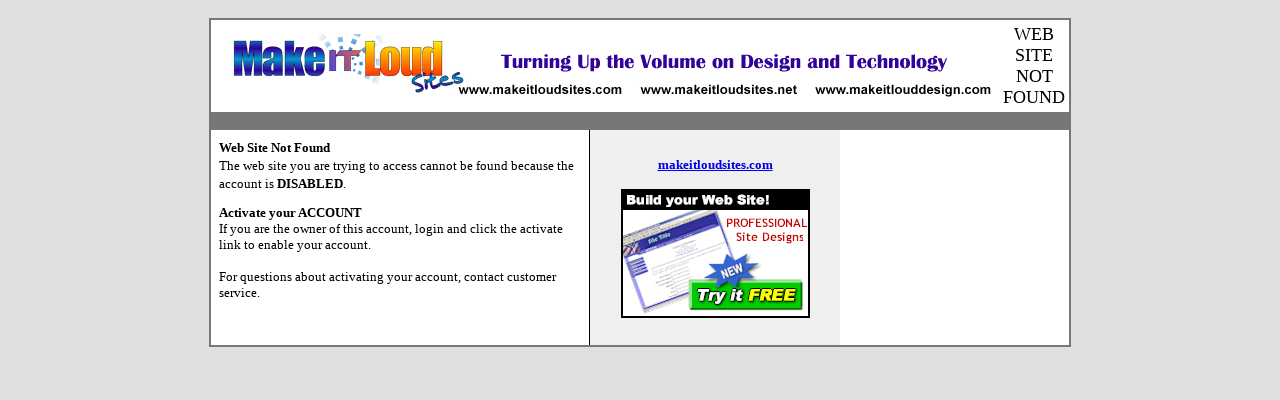

--- FILE ---
content_type: text/html
request_url: https://cobraext.com/blog/view/195/bed_bugs_americus_ga___exterminator
body_size: 868
content:


<!DOCTYPE html>
<html>
<head>
<STYLE TYPE="text/css">
<!--
BODY {font-family:tahoma;}
TD {font-family:tahoma;}
H1 {font-family:tahoma;font-size=10pt;}
H2 {font-family:tahoma;font-size=10pt;}
H3 {font-family:tahoma;font-size=10pt;}
A.c2 { font-size:10pt;font-family:tahoma; text-decoration:none; color:ffffff; }
-->
</STYLE>
</head>
<body topmargin=0  bgcolor=dfdfdf leftmargin=0 marginheight=0 marginwidth=0>
<br>
<table width=630 bgcolor=ffffff align=center cellpadding=0 cellspacing=0 border=1 bordercolor=777777><tr><td>
<table width="100%" border=0 cellpadding=0 cellspacing=0><tr>
<td colspan=3><table width="100%" cellpadding=4 cellspacing=0 border=0><tr><td width="1%"><a href="http://www.makeitloudsites.com"><img src="https://cobraext.com/zirw/h499b4/i/p/sk/makeloud/logo.gif" border=0></a></td><td align=center width="99%"><font size=4>WEB SITE NOT FOUND</font></td></tr></table></td></tr><tr><td bgcolor=777777><img src="https://cobraext.com/zirw/h499b4/i/t/w/rnddot.gif" width=1 height=10></td></tr>
</table>
<table cellpadding=0 cellspacing=0 border=0><tr><td width=378 valign=top>
<table cellspacing=5 cellpadding=3 border=0><tr><td>

<font size=2>

<b>Web Site Not Found</B><br>
The web site you are trying to access cannot be found because the account is <b>DISABLED</b>.<P>

<font size=2><b>Activate your ACCOUNT</font></b><br>
If you are the owner of this account, login and click the activate link to enable your account.<br><br>


<!--
<P><font size=2><b><font size=2><a href="http://www.makeitloudsites.com">Design your own web site!</font></a></b><br>
Design and Build your own affordable, professional quality web site with makeitloudsites.com. There are no limits with our powerful and easy to use site manager. Choose your layout, customize your colors, design your own pages, setup an online store, upload images...
<P>
-->
For questions about activating your account, contact customer service.

<P>


</td></tr></table>
</td>
<td width=1 bgcolor=000000><img src="https://cobraext.com/zirw/h499b4/i/t/w/rnddot.gif" width=1 height=1></td>
<td valign=top width=250 bgcolor=efefef>


<table cellpadding=7 cellspacing=0 border=0 width="100%">
<tr><td>

&nbsp;<br>
<center><a href="http://www.makeitloudsites.com"><font size=2><b>makeitloudsites.com</b></font></a><P>
<a href="http://www.makeitloudsites.com"><img src="https://cobraext.com/zirw/h499b4/i/p/banners/banner4.gif" border=0></a></center>


</td></tr></table>

</td></tr></table>
</td></tr>
</table>

<p>&nbsp;<p>&nbsp;
</body>
</html>
